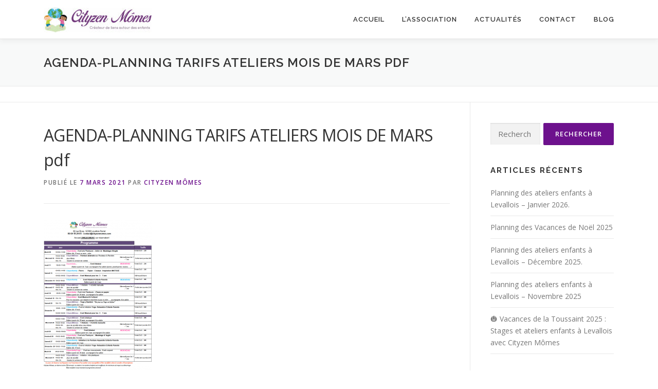

--- FILE ---
content_type: text/html; charset=UTF-8
request_url: https://cityzenmomes.com/2021/03/07/planning-des-ateliers-du-mois-de-mars-2021/agenda-planning-tarifs-ateliers-mois-de-mars-pdf/
body_size: 13773
content:
<!DOCTYPE html>
<html lang="fr-FR">
<head>
<meta charset="UTF-8">
<meta name="viewport" content="width=device-width, initial-scale=1">
<link rel="profile" href="http://gmpg.org/xfn/11">
<meta name='robots' content='index, follow, max-image-preview:large, max-snippet:-1, max-video-preview:-1' />

	<!-- This site is optimized with the Yoast SEO plugin v26.7 - https://yoast.com/wordpress/plugins/seo/ -->
	<title>AGENDA-PLANNING TARIFS ATELIERS MOIS DE MARS pdf - Cityzen Mômes</title>
	<link rel="canonical" href="https://cityzenmomes.com/2021/03/07/planning-des-ateliers-du-mois-de-mars-2021/agenda-planning-tarifs-ateliers-mois-de-mars-pdf/" />
	<meta property="og:locale" content="fr_FR" />
	<meta property="og:type" content="article" />
	<meta property="og:title" content="AGENDA-PLANNING TARIFS ATELIERS MOIS DE MARS pdf - Cityzen Mômes" />
	<meta property="og:url" content="https://cityzenmomes.com/2021/03/07/planning-des-ateliers-du-mois-de-mars-2021/agenda-planning-tarifs-ateliers-mois-de-mars-pdf/" />
	<meta property="og:site_name" content="Cityzen Mômes" />
	<meta property="og:image" content="https://cityzenmomes.com/2021/03/07/planning-des-ateliers-du-mois-de-mars-2021/agenda-planning-tarifs-ateliers-mois-de-mars-pdf" />
	<meta property="og:image:width" content="683" />
	<meta property="og:image:height" content="969" />
	<meta property="og:image:type" content="image/png" />
	<meta name="twitter:card" content="summary_large_image" />
	<script type="application/ld+json" class="yoast-schema-graph">{"@context":"https://schema.org","@graph":[{"@type":"WebPage","@id":"https://cityzenmomes.com/2021/03/07/planning-des-ateliers-du-mois-de-mars-2021/agenda-planning-tarifs-ateliers-mois-de-mars-pdf/","url":"https://cityzenmomes.com/2021/03/07/planning-des-ateliers-du-mois-de-mars-2021/agenda-planning-tarifs-ateliers-mois-de-mars-pdf/","name":"AGENDA-PLANNING TARIFS ATELIERS MOIS DE MARS pdf - Cityzen Mômes","isPartOf":{"@id":"https://cityzenmomes.com/#website"},"primaryImageOfPage":{"@id":"https://cityzenmomes.com/2021/03/07/planning-des-ateliers-du-mois-de-mars-2021/agenda-planning-tarifs-ateliers-mois-de-mars-pdf/#primaryimage"},"image":{"@id":"https://cityzenmomes.com/2021/03/07/planning-des-ateliers-du-mois-de-mars-2021/agenda-planning-tarifs-ateliers-mois-de-mars-pdf/#primaryimage"},"thumbnailUrl":"https://cityzenmomes.com/wp-content/uploads/2021/03/AGENDA-PLANNING-TARIFS-ATELIERS-MOIS-DE-MARS-pdf.png","datePublished":"2021-03-07T00:03:41+00:00","breadcrumb":{"@id":"https://cityzenmomes.com/2021/03/07/planning-des-ateliers-du-mois-de-mars-2021/agenda-planning-tarifs-ateliers-mois-de-mars-pdf/#breadcrumb"},"inLanguage":"fr-FR","potentialAction":[{"@type":"ReadAction","target":["https://cityzenmomes.com/2021/03/07/planning-des-ateliers-du-mois-de-mars-2021/agenda-planning-tarifs-ateliers-mois-de-mars-pdf/"]}]},{"@type":"ImageObject","inLanguage":"fr-FR","@id":"https://cityzenmomes.com/2021/03/07/planning-des-ateliers-du-mois-de-mars-2021/agenda-planning-tarifs-ateliers-mois-de-mars-pdf/#primaryimage","url":"https://cityzenmomes.com/wp-content/uploads/2021/03/AGENDA-PLANNING-TARIFS-ATELIERS-MOIS-DE-MARS-pdf.png","contentUrl":"https://cityzenmomes.com/wp-content/uploads/2021/03/AGENDA-PLANNING-TARIFS-ATELIERS-MOIS-DE-MARS-pdf.png","width":683,"height":969},{"@type":"BreadcrumbList","@id":"https://cityzenmomes.com/2021/03/07/planning-des-ateliers-du-mois-de-mars-2021/agenda-planning-tarifs-ateliers-mois-de-mars-pdf/#breadcrumb","itemListElement":[{"@type":"ListItem","position":1,"name":"Accueil","item":"https://cityzenmomes.com/"},{"@type":"ListItem","position":2,"name":"Planning des ateliers du mois de mars 2021","item":"https://cityzenmomes.com/2021/03/07/planning-des-ateliers-du-mois-de-mars-2021/"},{"@type":"ListItem","position":3,"name":"AGENDA-PLANNING TARIFS ATELIERS MOIS DE MARS pdf"}]},{"@type":"WebSite","@id":"https://cityzenmomes.com/#website","url":"https://cityzenmomes.com/","name":"Cityzen Mômes","description":"Aider les enfants à conserver le potentiel bonheur qui est en eux!","publisher":{"@id":"https://cityzenmomes.com/#organization"},"potentialAction":[{"@type":"SearchAction","target":{"@type":"EntryPoint","urlTemplate":"https://cityzenmomes.com/?s={search_term_string}"},"query-input":{"@type":"PropertyValueSpecification","valueRequired":true,"valueName":"search_term_string"}}],"inLanguage":"fr-FR"},{"@type":"Organization","@id":"https://cityzenmomes.com/#organization","name":"Cityzen Mômes","url":"https://cityzenmomes.com/","logo":{"@type":"ImageObject","inLanguage":"fr-FR","@id":"https://cityzenmomes.com/#/schema/logo/image/","url":"https://cityzenmomes.com/wp-content/uploads/2019/03/juin2017-Logo-Cityzen-Momes-e1551785173458.jpg","contentUrl":"https://cityzenmomes.com/wp-content/uploads/2019/03/juin2017-Logo-Cityzen-Momes-e1551785173458.jpg","width":210,"height":48,"caption":"Cityzen Mômes"},"image":{"@id":"https://cityzenmomes.com/#/schema/logo/image/"}}]}</script>
	<!-- / Yoast SEO plugin. -->


<link rel='dns-prefetch' href='//fonts.googleapis.com' />
<link rel="alternate" type="application/rss+xml" title="Cityzen Mômes &raquo; Flux" href="https://cityzenmomes.com/feed/" />
<link rel="alternate" type="application/rss+xml" title="Cityzen Mômes &raquo; Flux des commentaires" href="https://cityzenmomes.com/comments/feed/" />
<link rel="alternate" type="application/rss+xml" title="Cityzen Mômes &raquo; AGENDA-PLANNING TARIFS ATELIERS MOIS DE MARS pdf Flux des commentaires" href="https://cityzenmomes.com/2021/03/07/planning-des-ateliers-du-mois-de-mars-2021/agenda-planning-tarifs-ateliers-mois-de-mars-pdf/feed/" />
<link rel="alternate" title="oEmbed (JSON)" type="application/json+oembed" href="https://cityzenmomes.com/wp-json/oembed/1.0/embed?url=https%3A%2F%2Fcityzenmomes.com%2F2021%2F03%2F07%2Fplanning-des-ateliers-du-mois-de-mars-2021%2Fagenda-planning-tarifs-ateliers-mois-de-mars-pdf%2F" />
<link rel="alternate" title="oEmbed (XML)" type="text/xml+oembed" href="https://cityzenmomes.com/wp-json/oembed/1.0/embed?url=https%3A%2F%2Fcityzenmomes.com%2F2021%2F03%2F07%2Fplanning-des-ateliers-du-mois-de-mars-2021%2Fagenda-planning-tarifs-ateliers-mois-de-mars-pdf%2F&#038;format=xml" />
<style id='wp-img-auto-sizes-contain-inline-css' type='text/css'>
img:is([sizes=auto i],[sizes^="auto," i]){contain-intrinsic-size:3000px 1500px}
/*# sourceURL=wp-img-auto-sizes-contain-inline-css */
</style>
<style id='wp-emoji-styles-inline-css' type='text/css'>

	img.wp-smiley, img.emoji {
		display: inline !important;
		border: none !important;
		box-shadow: none !important;
		height: 1em !important;
		width: 1em !important;
		margin: 0 0.07em !important;
		vertical-align: -0.1em !important;
		background: none !important;
		padding: 0 !important;
	}
/*# sourceURL=wp-emoji-styles-inline-css */
</style>
<style id='wp-block-library-inline-css' type='text/css'>
:root{--wp-block-synced-color:#7a00df;--wp-block-synced-color--rgb:122,0,223;--wp-bound-block-color:var(--wp-block-synced-color);--wp-editor-canvas-background:#ddd;--wp-admin-theme-color:#007cba;--wp-admin-theme-color--rgb:0,124,186;--wp-admin-theme-color-darker-10:#006ba1;--wp-admin-theme-color-darker-10--rgb:0,107,160.5;--wp-admin-theme-color-darker-20:#005a87;--wp-admin-theme-color-darker-20--rgb:0,90,135;--wp-admin-border-width-focus:2px}@media (min-resolution:192dpi){:root{--wp-admin-border-width-focus:1.5px}}.wp-element-button{cursor:pointer}:root .has-very-light-gray-background-color{background-color:#eee}:root .has-very-dark-gray-background-color{background-color:#313131}:root .has-very-light-gray-color{color:#eee}:root .has-very-dark-gray-color{color:#313131}:root .has-vivid-green-cyan-to-vivid-cyan-blue-gradient-background{background:linear-gradient(135deg,#00d084,#0693e3)}:root .has-purple-crush-gradient-background{background:linear-gradient(135deg,#34e2e4,#4721fb 50%,#ab1dfe)}:root .has-hazy-dawn-gradient-background{background:linear-gradient(135deg,#faaca8,#dad0ec)}:root .has-subdued-olive-gradient-background{background:linear-gradient(135deg,#fafae1,#67a671)}:root .has-atomic-cream-gradient-background{background:linear-gradient(135deg,#fdd79a,#004a59)}:root .has-nightshade-gradient-background{background:linear-gradient(135deg,#330968,#31cdcf)}:root .has-midnight-gradient-background{background:linear-gradient(135deg,#020381,#2874fc)}:root{--wp--preset--font-size--normal:16px;--wp--preset--font-size--huge:42px}.has-regular-font-size{font-size:1em}.has-larger-font-size{font-size:2.625em}.has-normal-font-size{font-size:var(--wp--preset--font-size--normal)}.has-huge-font-size{font-size:var(--wp--preset--font-size--huge)}.has-text-align-center{text-align:center}.has-text-align-left{text-align:left}.has-text-align-right{text-align:right}.has-fit-text{white-space:nowrap!important}#end-resizable-editor-section{display:none}.aligncenter{clear:both}.items-justified-left{justify-content:flex-start}.items-justified-center{justify-content:center}.items-justified-right{justify-content:flex-end}.items-justified-space-between{justify-content:space-between}.screen-reader-text{border:0;clip-path:inset(50%);height:1px;margin:-1px;overflow:hidden;padding:0;position:absolute;width:1px;word-wrap:normal!important}.screen-reader-text:focus{background-color:#ddd;clip-path:none;color:#444;display:block;font-size:1em;height:auto;left:5px;line-height:normal;padding:15px 23px 14px;text-decoration:none;top:5px;width:auto;z-index:100000}html :where(.has-border-color){border-style:solid}html :where([style*=border-top-color]){border-top-style:solid}html :where([style*=border-right-color]){border-right-style:solid}html :where([style*=border-bottom-color]){border-bottom-style:solid}html :where([style*=border-left-color]){border-left-style:solid}html :where([style*=border-width]){border-style:solid}html :where([style*=border-top-width]){border-top-style:solid}html :where([style*=border-right-width]){border-right-style:solid}html :where([style*=border-bottom-width]){border-bottom-style:solid}html :where([style*=border-left-width]){border-left-style:solid}html :where(img[class*=wp-image-]){height:auto;max-width:100%}:where(figure){margin:0 0 1em}html :where(.is-position-sticky){--wp-admin--admin-bar--position-offset:var(--wp-admin--admin-bar--height,0px)}@media screen and (max-width:600px){html :where(.is-position-sticky){--wp-admin--admin-bar--position-offset:0px}}

/*# sourceURL=wp-block-library-inline-css */
</style><style id='global-styles-inline-css' type='text/css'>
:root{--wp--preset--aspect-ratio--square: 1;--wp--preset--aspect-ratio--4-3: 4/3;--wp--preset--aspect-ratio--3-4: 3/4;--wp--preset--aspect-ratio--3-2: 3/2;--wp--preset--aspect-ratio--2-3: 2/3;--wp--preset--aspect-ratio--16-9: 16/9;--wp--preset--aspect-ratio--9-16: 9/16;--wp--preset--color--black: #000000;--wp--preset--color--cyan-bluish-gray: #abb8c3;--wp--preset--color--white: #ffffff;--wp--preset--color--pale-pink: #f78da7;--wp--preset--color--vivid-red: #cf2e2e;--wp--preset--color--luminous-vivid-orange: #ff6900;--wp--preset--color--luminous-vivid-amber: #fcb900;--wp--preset--color--light-green-cyan: #7bdcb5;--wp--preset--color--vivid-green-cyan: #00d084;--wp--preset--color--pale-cyan-blue: #8ed1fc;--wp--preset--color--vivid-cyan-blue: #0693e3;--wp--preset--color--vivid-purple: #9b51e0;--wp--preset--gradient--vivid-cyan-blue-to-vivid-purple: linear-gradient(135deg,rgb(6,147,227) 0%,rgb(155,81,224) 100%);--wp--preset--gradient--light-green-cyan-to-vivid-green-cyan: linear-gradient(135deg,rgb(122,220,180) 0%,rgb(0,208,130) 100%);--wp--preset--gradient--luminous-vivid-amber-to-luminous-vivid-orange: linear-gradient(135deg,rgb(252,185,0) 0%,rgb(255,105,0) 100%);--wp--preset--gradient--luminous-vivid-orange-to-vivid-red: linear-gradient(135deg,rgb(255,105,0) 0%,rgb(207,46,46) 100%);--wp--preset--gradient--very-light-gray-to-cyan-bluish-gray: linear-gradient(135deg,rgb(238,238,238) 0%,rgb(169,184,195) 100%);--wp--preset--gradient--cool-to-warm-spectrum: linear-gradient(135deg,rgb(74,234,220) 0%,rgb(151,120,209) 20%,rgb(207,42,186) 40%,rgb(238,44,130) 60%,rgb(251,105,98) 80%,rgb(254,248,76) 100%);--wp--preset--gradient--blush-light-purple: linear-gradient(135deg,rgb(255,206,236) 0%,rgb(152,150,240) 100%);--wp--preset--gradient--blush-bordeaux: linear-gradient(135deg,rgb(254,205,165) 0%,rgb(254,45,45) 50%,rgb(107,0,62) 100%);--wp--preset--gradient--luminous-dusk: linear-gradient(135deg,rgb(255,203,112) 0%,rgb(199,81,192) 50%,rgb(65,88,208) 100%);--wp--preset--gradient--pale-ocean: linear-gradient(135deg,rgb(255,245,203) 0%,rgb(182,227,212) 50%,rgb(51,167,181) 100%);--wp--preset--gradient--electric-grass: linear-gradient(135deg,rgb(202,248,128) 0%,rgb(113,206,126) 100%);--wp--preset--gradient--midnight: linear-gradient(135deg,rgb(2,3,129) 0%,rgb(40,116,252) 100%);--wp--preset--font-size--small: 13px;--wp--preset--font-size--medium: 20px;--wp--preset--font-size--large: 36px;--wp--preset--font-size--x-large: 42px;--wp--preset--spacing--20: 0.44rem;--wp--preset--spacing--30: 0.67rem;--wp--preset--spacing--40: 1rem;--wp--preset--spacing--50: 1.5rem;--wp--preset--spacing--60: 2.25rem;--wp--preset--spacing--70: 3.38rem;--wp--preset--spacing--80: 5.06rem;--wp--preset--shadow--natural: 6px 6px 9px rgba(0, 0, 0, 0.2);--wp--preset--shadow--deep: 12px 12px 50px rgba(0, 0, 0, 0.4);--wp--preset--shadow--sharp: 6px 6px 0px rgba(0, 0, 0, 0.2);--wp--preset--shadow--outlined: 6px 6px 0px -3px rgb(255, 255, 255), 6px 6px rgb(0, 0, 0);--wp--preset--shadow--crisp: 6px 6px 0px rgb(0, 0, 0);}:where(.is-layout-flex){gap: 0.5em;}:where(.is-layout-grid){gap: 0.5em;}body .is-layout-flex{display: flex;}.is-layout-flex{flex-wrap: wrap;align-items: center;}.is-layout-flex > :is(*, div){margin: 0;}body .is-layout-grid{display: grid;}.is-layout-grid > :is(*, div){margin: 0;}:where(.wp-block-columns.is-layout-flex){gap: 2em;}:where(.wp-block-columns.is-layout-grid){gap: 2em;}:where(.wp-block-post-template.is-layout-flex){gap: 1.25em;}:where(.wp-block-post-template.is-layout-grid){gap: 1.25em;}.has-black-color{color: var(--wp--preset--color--black) !important;}.has-cyan-bluish-gray-color{color: var(--wp--preset--color--cyan-bluish-gray) !important;}.has-white-color{color: var(--wp--preset--color--white) !important;}.has-pale-pink-color{color: var(--wp--preset--color--pale-pink) !important;}.has-vivid-red-color{color: var(--wp--preset--color--vivid-red) !important;}.has-luminous-vivid-orange-color{color: var(--wp--preset--color--luminous-vivid-orange) !important;}.has-luminous-vivid-amber-color{color: var(--wp--preset--color--luminous-vivid-amber) !important;}.has-light-green-cyan-color{color: var(--wp--preset--color--light-green-cyan) !important;}.has-vivid-green-cyan-color{color: var(--wp--preset--color--vivid-green-cyan) !important;}.has-pale-cyan-blue-color{color: var(--wp--preset--color--pale-cyan-blue) !important;}.has-vivid-cyan-blue-color{color: var(--wp--preset--color--vivid-cyan-blue) !important;}.has-vivid-purple-color{color: var(--wp--preset--color--vivid-purple) !important;}.has-black-background-color{background-color: var(--wp--preset--color--black) !important;}.has-cyan-bluish-gray-background-color{background-color: var(--wp--preset--color--cyan-bluish-gray) !important;}.has-white-background-color{background-color: var(--wp--preset--color--white) !important;}.has-pale-pink-background-color{background-color: var(--wp--preset--color--pale-pink) !important;}.has-vivid-red-background-color{background-color: var(--wp--preset--color--vivid-red) !important;}.has-luminous-vivid-orange-background-color{background-color: var(--wp--preset--color--luminous-vivid-orange) !important;}.has-luminous-vivid-amber-background-color{background-color: var(--wp--preset--color--luminous-vivid-amber) !important;}.has-light-green-cyan-background-color{background-color: var(--wp--preset--color--light-green-cyan) !important;}.has-vivid-green-cyan-background-color{background-color: var(--wp--preset--color--vivid-green-cyan) !important;}.has-pale-cyan-blue-background-color{background-color: var(--wp--preset--color--pale-cyan-blue) !important;}.has-vivid-cyan-blue-background-color{background-color: var(--wp--preset--color--vivid-cyan-blue) !important;}.has-vivid-purple-background-color{background-color: var(--wp--preset--color--vivid-purple) !important;}.has-black-border-color{border-color: var(--wp--preset--color--black) !important;}.has-cyan-bluish-gray-border-color{border-color: var(--wp--preset--color--cyan-bluish-gray) !important;}.has-white-border-color{border-color: var(--wp--preset--color--white) !important;}.has-pale-pink-border-color{border-color: var(--wp--preset--color--pale-pink) !important;}.has-vivid-red-border-color{border-color: var(--wp--preset--color--vivid-red) !important;}.has-luminous-vivid-orange-border-color{border-color: var(--wp--preset--color--luminous-vivid-orange) !important;}.has-luminous-vivid-amber-border-color{border-color: var(--wp--preset--color--luminous-vivid-amber) !important;}.has-light-green-cyan-border-color{border-color: var(--wp--preset--color--light-green-cyan) !important;}.has-vivid-green-cyan-border-color{border-color: var(--wp--preset--color--vivid-green-cyan) !important;}.has-pale-cyan-blue-border-color{border-color: var(--wp--preset--color--pale-cyan-blue) !important;}.has-vivid-cyan-blue-border-color{border-color: var(--wp--preset--color--vivid-cyan-blue) !important;}.has-vivid-purple-border-color{border-color: var(--wp--preset--color--vivid-purple) !important;}.has-vivid-cyan-blue-to-vivid-purple-gradient-background{background: var(--wp--preset--gradient--vivid-cyan-blue-to-vivid-purple) !important;}.has-light-green-cyan-to-vivid-green-cyan-gradient-background{background: var(--wp--preset--gradient--light-green-cyan-to-vivid-green-cyan) !important;}.has-luminous-vivid-amber-to-luminous-vivid-orange-gradient-background{background: var(--wp--preset--gradient--luminous-vivid-amber-to-luminous-vivid-orange) !important;}.has-luminous-vivid-orange-to-vivid-red-gradient-background{background: var(--wp--preset--gradient--luminous-vivid-orange-to-vivid-red) !important;}.has-very-light-gray-to-cyan-bluish-gray-gradient-background{background: var(--wp--preset--gradient--very-light-gray-to-cyan-bluish-gray) !important;}.has-cool-to-warm-spectrum-gradient-background{background: var(--wp--preset--gradient--cool-to-warm-spectrum) !important;}.has-blush-light-purple-gradient-background{background: var(--wp--preset--gradient--blush-light-purple) !important;}.has-blush-bordeaux-gradient-background{background: var(--wp--preset--gradient--blush-bordeaux) !important;}.has-luminous-dusk-gradient-background{background: var(--wp--preset--gradient--luminous-dusk) !important;}.has-pale-ocean-gradient-background{background: var(--wp--preset--gradient--pale-ocean) !important;}.has-electric-grass-gradient-background{background: var(--wp--preset--gradient--electric-grass) !important;}.has-midnight-gradient-background{background: var(--wp--preset--gradient--midnight) !important;}.has-small-font-size{font-size: var(--wp--preset--font-size--small) !important;}.has-medium-font-size{font-size: var(--wp--preset--font-size--medium) !important;}.has-large-font-size{font-size: var(--wp--preset--font-size--large) !important;}.has-x-large-font-size{font-size: var(--wp--preset--font-size--x-large) !important;}
/*# sourceURL=global-styles-inline-css */
</style>

<style id='classic-theme-styles-inline-css' type='text/css'>
/*! This file is auto-generated */
.wp-block-button__link{color:#fff;background-color:#32373c;border-radius:9999px;box-shadow:none;text-decoration:none;padding:calc(.667em + 2px) calc(1.333em + 2px);font-size:1.125em}.wp-block-file__button{background:#32373c;color:#fff;text-decoration:none}
/*# sourceURL=/wp-includes/css/classic-themes.min.css */
</style>
<link rel='stylesheet' id='contact-form-7-css' href='https://cityzenmomes.com/wp-content/plugins/contact-form-7/includes/css/styles.css?ver=6.1.4' type='text/css' media='all' />
<link rel='stylesheet' id='onepress-fonts-css' href='https://fonts.googleapis.com/css?family=Raleway%3A400%2C500%2C600%2C700%2C300%2C100%2C800%2C900%7COpen+Sans%3A400%2C300%2C300italic%2C400italic%2C600%2C600italic%2C700%2C700italic&#038;subset=latin%2Clatin-ext&#038;display=swap&#038;ver=2.3.12' type='text/css' media='all' />
<link rel='stylesheet' id='onepress-animate-css' href='https://cityzenmomes.com/wp-content/themes/onepress/assets/css/animate.min.css?ver=2.3.12' type='text/css' media='all' />
<link rel='stylesheet' id='onepress-fa-css' href='https://cityzenmomes.com/wp-content/themes/onepress/assets/fontawesome-v6/css/all.min.css?ver=6.5.1' type='text/css' media='all' />
<link rel='stylesheet' id='onepress-fa-shims-css' href='https://cityzenmomes.com/wp-content/themes/onepress/assets/fontawesome-v6/css/v4-shims.min.css?ver=6.5.1' type='text/css' media='all' />
<link rel='stylesheet' id='onepress-bootstrap-css' href='https://cityzenmomes.com/wp-content/themes/onepress/assets/css/bootstrap.min.css?ver=2.3.12' type='text/css' media='all' />
<link rel='stylesheet' id='onepress-style-css' href='https://cityzenmomes.com/wp-content/themes/onepress/style.css?ver=6.9' type='text/css' media='all' />
<style id='onepress-style-inline-css' type='text/css'>
#main .video-section section.hero-slideshow-wrapper{background:transparent}.hero-slideshow-wrapper:after{position:absolute;top:0px;left:0px;width:100%;height:100%;background-color:rgba(0,0,0,0.3);display:block;content:""}#parallax-hero .jarallax-container .parallax-bg:before{background-color:rgba(0,0,0,0.3)}.body-desktop .parallax-hero .hero-slideshow-wrapper:after{display:none!important}#parallax-hero>.parallax-bg::before{background-color:rgba(0,0,0,0.3);opacity:1}.body-desktop .parallax-hero .hero-slideshow-wrapper:after{display:none!important}a,.screen-reader-text:hover,.screen-reader-text:active,.screen-reader-text:focus,.header-social a,.onepress-menu a:hover,.onepress-menu ul li a:hover,.onepress-menu li.onepress-current-item>a,.onepress-menu ul li.current-menu-item>a,.onepress-menu>li a.menu-actived,.onepress-menu.onepress-menu-mobile li.onepress-current-item>a,.site-footer a,.site-footer .footer-social a:hover,.site-footer .btt a:hover,.highlight,#comments .comment .comment-wrapper .comment-meta .comment-time:hover,#comments .comment .comment-wrapper .comment-meta .comment-reply-link:hover,#comments .comment .comment-wrapper .comment-meta .comment-edit-link:hover,.btn-theme-primary-outline,.sidebar .widget a:hover,.section-services .service-item .service-image i,.counter_item .counter__number,.team-member .member-thumb .member-profile a:hover,.icon-background-default{color:#6d118d}input[type="reset"],input[type="submit"],input[type="submit"],input[type="reset"]:hover,input[type="submit"]:hover,input[type="submit"]:hover .nav-links a:hover,.btn-theme-primary,.btn-theme-primary-outline:hover,.section-testimonials .card-theme-primary,.woocommerce #respond input#submit,.woocommerce a.button,.woocommerce button.button,.woocommerce input.button,.woocommerce button.button.alt,.pirate-forms-submit-button,.pirate-forms-submit-button:hover,input[type="reset"],input[type="submit"],input[type="submit"],.pirate-forms-submit-button,.contact-form div.wpforms-container-full .wpforms-form .wpforms-submit,.contact-form div.wpforms-container-full .wpforms-form .wpforms-submit:hover,.nav-links a:hover,.nav-links a.current,.nav-links .page-numbers:hover,.nav-links .page-numbers.current{background:#6d118d}.btn-theme-primary-outline,.btn-theme-primary-outline:hover,.pricing__item:hover,.section-testimonials .card-theme-primary,.entry-content blockquote{border-color:#6d118d}#footer-widgets{}.gallery-carousel .g-item{padding:0px 1px}.gallery-carousel-wrap{margin-left:-1px;margin-right:-1px}.gallery-grid .g-item,.gallery-masonry .g-item .inner{padding:1px}.gallery-grid-wrap,.gallery-masonry-wrap{margin-left:-1px;margin-right:-1px}.gallery-justified-wrap{margin-left:-2px;margin-right:-2px}
/*# sourceURL=onepress-style-inline-css */
</style>
<link rel='stylesheet' id='onepress-gallery-lightgallery-css' href='https://cityzenmomes.com/wp-content/themes/onepress/assets/css/lightgallery.css?ver=6.9' type='text/css' media='all' />
<script type="text/javascript" src="https://cityzenmomes.com/wp-includes/js/jquery/jquery.min.js?ver=3.7.1" id="jquery-core-js"></script>
<script type="text/javascript" src="https://cityzenmomes.com/wp-includes/js/jquery/jquery-migrate.min.js?ver=3.4.1" id="jquery-migrate-js"></script>
<link rel="https://api.w.org/" href="https://cityzenmomes.com/wp-json/" /><link rel="alternate" title="JSON" type="application/json" href="https://cityzenmomes.com/wp-json/wp/v2/media/2525" /><link rel="EditURI" type="application/rsd+xml" title="RSD" href="https://cityzenmomes.com/xmlrpc.php?rsd" />
<meta name="generator" content="WordPress 6.9" />
<link rel='shortlink' href='https://cityzenmomes.com/?p=2525' />
<style type="text/css">.recentcomments a{display:inline !important;padding:0 !important;margin:0 !important;}</style></head>

<body class="attachment wp-singular attachment-template-default single single-attachment postid-2525 attachmentid-2525 attachment-png wp-custom-logo wp-theme-onepress group-blog">
<div id="page" class="hfeed site">
	<a class="skip-link screen-reader-text" href="#content">Aller au contenu</a>
	<div id="header-section" class="h-on-top no-transparent">		<header id="masthead" class="site-header header-contained is-sticky no-scroll no-t h-on-top" role="banner">
			<div class="container">
				<div class="site-branding">
				<div class="site-brand-inner has-logo-img no-desc"><div class="site-logo-div"><a href="https://cityzenmomes.com/" class="custom-logo-link  no-t-logo" rel="home"><img width="210" height="48" src="https://cityzenmomes.com/wp-content/uploads/2019/03/juin2017-Logo-Cityzen-Momes-e1551785173458.jpg" class="custom-logo" alt="Cityzen Mômes" /></a></div></div>				</div>
				<div class="header-right-wrapper">
					<a href="#0" id="nav-toggle">Menu<span></span></a>
					<nav id="site-navigation" class="main-navigation" role="navigation">
						<ul class="onepress-menu">
							<li id="menu-item-1262" class="menu-item menu-item-type-custom menu-item-object-custom menu-item-home menu-item-1262"><a href="https://cityzenmomes.com">Accueil</a></li>
<li id="menu-item-1263" class="menu-item menu-item-type-custom menu-item-object-custom menu-item-home menu-item-has-children menu-item-1263"><a href="https://cityzenmomes.com/#">L&rsquo;association</a>
<ul class="sub-menu">
	<li id="menu-item-1310" class="menu-item menu-item-type-custom menu-item-object-custom menu-item-home menu-item-1310"><a href="https://cityzenmomes.com/#presentation">Présentation</a></li>
	<li id="menu-item-1309" class="menu-item menu-item-type-custom menu-item-object-custom menu-item-home menu-item-1309"><a href="https://cityzenmomes.com/#activites">Activités</a></li>
</ul>
</li>
<li id="menu-item-1264" class="menu-item menu-item-type-custom menu-item-object-custom menu-item-home menu-item-1264"><a href="https://cityzenmomes.com/#actualites">Actualités</a></li>
<li id="menu-item-1266" class="menu-item menu-item-type-custom menu-item-object-custom menu-item-home menu-item-1266"><a href="https://cityzenmomes.com/#contact">Contact</a></li>
<li id="menu-item-1411" class="menu-item menu-item-type-taxonomy menu-item-object-category menu-item-1411"><a href="https://cityzenmomes.com/category/animation/">Blog</a></li>
						</ul>
					</nav>
					
				</div>
			</div>
		</header>
		</div>					<div class="page-header">
				<div class="container">
					<h1 class="entry-title">AGENDA-PLANNING TARIFS ATELIERS MOIS DE MARS pdf</h1>				</div>
			</div>
				
	<div id="content" class="site-content">

		        <div class="breadcrumbs">
			<div class="container">
                        </div>
        </div>
        
		<div id="content-inside" class="container right-sidebar">
			<div id="primary" class="content-area">
				<main id="main" class="site-main" role="main">

				
					<article id="post-2525" class="post-2525 attachment type-attachment status-inherit hentry">
	<header class="entry-header">
		<h1 class="entry-title">AGENDA-PLANNING TARIFS ATELIERS MOIS DE MARS pdf</h1>        		<div class="entry-meta">
			<span class="posted-on">Publié le <a href="https://cityzenmomes.com/2021/03/07/planning-des-ateliers-du-mois-de-mars-2021/agenda-planning-tarifs-ateliers-mois-de-mars-pdf/" rel="bookmark"><time class="entry-date published updated" datetime="2021-03-07T01:03:41+01:00">7 mars 2021</time></a></span><span class="byline"> par <span class="author vcard"><a  rel="author" class="url fn n" href="https://cityzenmomes.com/author/cityzen_momes/">Cityzen Mômes</a></span></span>		</div>
        	</header>

    
	<div class="entry-content">
		<p class="attachment"><a href='https://cityzenmomes.com/wp-content/uploads/2021/03/AGENDA-PLANNING-TARIFS-ATELIERS-MOIS-DE-MARS-pdf.png'><img fetchpriority="high" decoding="async" width="211" height="300" src="https://cityzenmomes.com/wp-content/uploads/2021/03/AGENDA-PLANNING-TARIFS-ATELIERS-MOIS-DE-MARS-pdf-211x300.png" class="attachment-medium size-medium" alt="" srcset="https://cityzenmomes.com/wp-content/uploads/2021/03/AGENDA-PLANNING-TARIFS-ATELIERS-MOIS-DE-MARS-pdf-211x300.png 211w, https://cityzenmomes.com/wp-content/uploads/2021/03/AGENDA-PLANNING-TARIFS-ATELIERS-MOIS-DE-MARS-pdf.png 683w" sizes="(max-width: 211px) 100vw, 211px" /></a></p>
			</div>
    
    
    </article>


					
<div id="comments" class="comments-area">

	
	
	
		<div id="respond" class="comment-respond">
		<h3 id="reply-title" class="comment-reply-title">Laisser un commentaire <small><a rel="nofollow" id="cancel-comment-reply-link" href="/2021/03/07/planning-des-ateliers-du-mois-de-mars-2021/agenda-planning-tarifs-ateliers-mois-de-mars-pdf/#respond" style="display:none;">Annuler la réponse</a></small></h3><form action="https://cityzenmomes.com/wp-comments-post.php" method="post" id="commentform" class="comment-form"><p class="comment-notes"><span id="email-notes">Votre adresse e-mail ne sera pas publiée.</span> <span class="required-field-message">Les champs obligatoires sont indiqués avec <span class="required">*</span></span></p><p class="comment-form-comment"><label for="comment">Commentaire <span class="required">*</span></label> <textarea id="comment" name="comment" cols="45" rows="8" maxlength="65525" required></textarea></p><p class="comment-form-author"><label for="author">Nom <span class="required">*</span></label> <input id="author" name="author" type="text" value="" size="30" maxlength="245" autocomplete="name" required /></p>
<p class="comment-form-email"><label for="email">E-mail <span class="required">*</span></label> <input id="email" name="email" type="email" value="" size="30" maxlength="100" aria-describedby="email-notes" autocomplete="email" required /></p>
<p class="comment-form-url"><label for="url">Site web</label> <input id="url" name="url" type="url" value="" size="30" maxlength="200" autocomplete="url" /></p>
<p class="comment-form-cookies-consent"><input id="wp-comment-cookies-consent" name="wp-comment-cookies-consent" type="checkbox" value="yes" /> <label for="wp-comment-cookies-consent">Enregistrer mon nom, mon e-mail et mon site dans le navigateur pour mon prochain commentaire.</label></p>
<p class="form-submit"><input name="submit" type="submit" id="submit" class="submit" value="Laisser un commentaire" /> <input type='hidden' name='comment_post_ID' value='2525' id='comment_post_ID' />
<input type='hidden' name='comment_parent' id='comment_parent' value='0' />
</p><p style="display: none;"><input type="hidden" id="akismet_comment_nonce" name="akismet_comment_nonce" value="4f060a8bf4" /></p><p style="display: none !important;" class="akismet-fields-container" data-prefix="ak_"><label>&#916;<textarea name="ak_hp_textarea" cols="45" rows="8" maxlength="100"></textarea></label><input type="hidden" id="ak_js_1" name="ak_js" value="149"/><script>document.getElementById( "ak_js_1" ).setAttribute( "value", ( new Date() ).getTime() );</script></p></form>	</div><!-- #respond -->
	<p class="akismet_comment_form_privacy_notice">Ce site utilise Akismet pour réduire les indésirables. <a href="https://akismet.com/privacy/" target="_blank" rel="nofollow noopener">En savoir plus sur la façon dont les données de vos commentaires sont traitées</a>.</p>
</div>

				
				</main>
			</div>

                            
<div id="secondary" class="widget-area sidebar" role="complementary">
	<aside id="search-2" class="widget widget_search"><form role="search" method="get" class="search-form" action="https://cityzenmomes.com/">
				<label>
					<span class="screen-reader-text">Rechercher :</span>
					<input type="search" class="search-field" placeholder="Rechercher…" value="" name="s" />
				</label>
				<input type="submit" class="search-submit" value="Rechercher" />
			</form></aside>
		<aside id="recent-posts-2" class="widget widget_recent_entries">
		<h2 class="widget-title">Articles récents</h2>
		<ul>
											<li>
					<a href="https://cityzenmomes.com/2026/01/02/planning-des-ateliers-enfants-a-levallois-janvier-2026/">Planning des ateliers enfants à Levallois – Janvier 2026.</a>
									</li>
											<li>
					<a href="https://cityzenmomes.com/2025/12/14/planning-des-ateliers-enfants-levallois-vacances-de-noel-2025/">Planning des Vacances de Noël 2025</a>
									</li>
											<li>
					<a href="https://cityzenmomes.com/2025/12/01/planning-des-ateliers-enfants-a-levallois-decembre-2025/">Planning des ateliers enfants à Levallois – Décembre 2025.</a>
									</li>
											<li>
					<a href="https://cityzenmomes.com/2025/11/12/planning-des-ateliers-enfants-a-levallois-novembre-2025/">Planning des ateliers enfants à Levallois &#8211; Novembre 2025</a>
									</li>
											<li>
					<a href="https://cityzenmomes.com/2025/10/06/vacances-de-la-toussaint-2025-stages-et-ateliers-enfants-a-levallois/">&#x1f383; Vacances de la Toussaint 2025 : Stages et ateliers enfants à Levallois avec Cityzen Mômes</a>
									</li>
					</ul>

		</aside><aside id="recent-comments-2" class="widget widget_recent_comments"><h2 class="widget-title">Commentaires récents</h2><ul id="recentcomments"><li class="recentcomments"><span class="comment-author-link"><a href="https://cityzenmomes.com" class="url" rel="ugc">Cityzen Mômes</a></span> dans <a href="https://cityzenmomes.com/2025/08/22/%f0%9f%93%85-planning-ateliers-cityzen-momes-septembre-2025-a-juillet-2026/#comment-5119">&#x1f4c5; Planning ateliers Cityzen Mômes – Septembre 2025 à Juillet 2026</a></li><li class="recentcomments"><span class="comment-author-link">EL HOUARI EL IDRISSI</span> dans <a href="https://cityzenmomes.com/2025/08/22/%f0%9f%93%85-planning-ateliers-cityzen-momes-septembre-2025-a-juillet-2026/#comment-5113">&#x1f4c5; Planning ateliers Cityzen Mômes – Septembre 2025 à Juillet 2026</a></li><li class="recentcomments"><span class="comment-author-link"><a href="https://cityzenmomes.com" class="url" rel="ugc">Cityzen Mômes</a></span> dans <a href="https://cityzenmomes.com/2025/04/04/planning-ateliers-hebdomadaires-pour-enfants/#comment-1400">Planning Ateliers Hebdomadaires pour Enfants</a></li><li class="recentcomments"><span class="comment-author-link"><a href="https://kiplay.fr/" class="url" rel="ugc external nofollow">Andy</a></span> dans <a href="https://cityzenmomes.com/2025/04/04/planning-ateliers-hebdomadaires-pour-enfants/#comment-1383">Planning Ateliers Hebdomadaires pour Enfants</a></li><li class="recentcomments"><span class="comment-author-link"><a href="https://cityzenmomes.com" class="url" rel="ugc">Cityzen Mômes</a></span> dans <a href="https://cityzenmomes.com/2024/03/04/le-planning-des-ateliers-du-mois-de-mars-2024/#comment-1156">Le planning des ateliers du mois de mars 2024</a></li></ul></aside><aside id="pages-2" class="widget widget_pages"><h2 class="widget-title">Calendrier des activités</h2>
			<ul>
				<li class="page_item page-item-4"><a href="https://cityzenmomes.com/">Activités Enfants à Levallois</a></li>
<li class="page_item page-item-23"><a href="https://cityzenmomes.com/ateliers-hebdomadaires/">Ateliers Enfants en dehors de l&rsquo;école</a></li>
<li class="page_item page-item-5"><a href="https://cityzenmomes.com/news/">News</a></li>
<li class="page_item page-item-26"><a href="https://cityzenmomes.com/ateliers-parents-enfants/">Pole Cityzen family #Parentsenfants</a></li>
<li class="page_item page-item-22"><a href="https://cityzenmomes.com/our-vision/">Pole Cityzen Mômes  #ENFANTS</a></li>
<li class="page_item page-item-25"><a href="https://cityzenmomes.com/ateliers-intergenerationnels/">Pôle Intergénérationnel</a></li>
<li class="page_item page-item-2175"><a href="https://cityzenmomes.com/nos-meilleurs-voeux-2020/">Tous nos meilleurs vœux 2020</a></li>
			</ul>

			</aside><aside id="calendar-2" class="widget widget_calendar"><div id="calendar_wrap" class="calendar_wrap"><table id="wp-calendar" class="wp-calendar-table">
	<caption>janvier 2026</caption>
	<thead>
	<tr>
		<th scope="col" aria-label="lundi">L</th>
		<th scope="col" aria-label="mardi">M</th>
		<th scope="col" aria-label="mercredi">M</th>
		<th scope="col" aria-label="jeudi">J</th>
		<th scope="col" aria-label="vendredi">V</th>
		<th scope="col" aria-label="samedi">S</th>
		<th scope="col" aria-label="dimanche">D</th>
	</tr>
	</thead>
	<tbody>
	<tr>
		<td colspan="3" class="pad">&nbsp;</td><td>1</td><td><a href="https://cityzenmomes.com/2026/01/02/" aria-label="Publications publiées sur 2 January 2026">2</a></td><td>3</td><td>4</td>
	</tr>
	<tr>
		<td>5</td><td>6</td><td>7</td><td>8</td><td>9</td><td>10</td><td>11</td>
	</tr>
	<tr>
		<td>12</td><td>13</td><td>14</td><td>15</td><td>16</td><td>17</td><td>18</td>
	</tr>
	<tr>
		<td>19</td><td id="today">20</td><td>21</td><td>22</td><td>23</td><td>24</td><td>25</td>
	</tr>
	<tr>
		<td>26</td><td>27</td><td>28</td><td>29</td><td>30</td><td>31</td>
		<td class="pad" colspan="1">&nbsp;</td>
	</tr>
	</tbody>
	</table><nav aria-label="Mois précédents et suivants" class="wp-calendar-nav">
		<span class="wp-calendar-nav-prev"><a href="https://cityzenmomes.com/2025/12/">&laquo; Déc</a></span>
		<span class="pad">&nbsp;</span>
		<span class="wp-calendar-nav-next">&nbsp;</span>
	</nav></div></aside><aside id="custom_html-2" class="widget_text widget widget_custom_html"><div class="textwidget custom-html-widget"><iframe src="https://calendar.google.com/calendar/embed?height=600&amp;wkst=2&amp;bgcolor=%23B39DDB&amp;ctz=Europe%2FParis&amp;src=NTlodTh1cXZkcHJmNHZkbTV2MnZpMW1zbm9AZ3JvdXAuY2FsZW5kYXIuZ29vZ2xlLmNvbQ&amp;src=ZnIuZnJlbmNoI2hvbGlkYXlAZ3JvdXAudi5jYWxlbmRhci5nb29nbGUuY29t&amp;color=%23E67C73&amp;color=%23009688&amp;showCalendars=0&amp;title=Programmation%20ateliers%20Cityzen%20M%C3%B4mes" style="border-width:0" width="" height="600" frameborder="0" scrolling="no"></iframe></div></aside></div>
            
		</div>
	</div>

	<footer id="colophon" class="site-footer" role="contentinfo">
						<div class="footer-connect">
			<div class="container">
				<div class="row">
												<div class="col-md-4 offset-md-2 col-sm-6 offset-md-0">
										<div class="footer-subscribe">
			<h5 class="follow-heading">Abonnement à notre newsletter</h5>			<form novalidate="" target="_blank" class="" name="mc-embedded-subscribe-form" id="mc-embedded-subscribe-form" method="post"
				  action="//famethemes.us8.list-manage.com/subscribe/post?u=521c400d049a59a4b9c0550c2&#038;id=83187e0006">
				<input type="text" placeholder="Entrez votre adresse e-mail" id="mce-EMAIL" class="subs_input" name="EMAIL" value="">
				<input type="submit" class="subs-button" value="Abonnement" name="subscribe">
			</form>
		</div>
									</div>
													<div class="col-md-4 col-sm-6">
										<div class="footer-social">
			<h5 class="follow-heading">Suivez nous :</h5><div class="footer-social-icons"><a target="_blank" href="https://www.facebook.com/Cityzenmomes/" title="Facebook"><i class="fa fa fa-facebook-square"></i></a><a target="_blank" href="https://www.instagram.com/cityzen_momes/" title="Instagram"><i class="fa fa fa-instagram"></i></a><a target="_blank" href="https://twitter.com/cityzenmom" title="Twitter"><i class="fa fa fa-twitter-square"></i></a><a target="_blank" href="https://www.youtube.com/channel/UCpL6MEdDLmUgK42-Fo4p0MA" title="Youtube"><i class="fa fa fa-youtube-square"></i></a></div>		</div>
									</div>
										</div>
			</div>
		</div>
	
		<div class="site-info">
			<div class="container">
									<div class="btt">
						<a class="back-to-top" href="#page" title="Retour en haut"><i class="fa fa-angle-double-up wow flash" data-wow-duration="2s"></i></a>
					</div>
										Copyright &copy; 2026 Cityzen Mômes		<span class="sep"> &ndash; </span>
		<a href="https://www.famethemes.com/themes/onepress">OnePress</a> thème par FameThemes. Traduit par Wp Trads.					</div>
		</div>

	</footer>
	</div>


<script type="speculationrules">
{"prefetch":[{"source":"document","where":{"and":[{"href_matches":"/*"},{"not":{"href_matches":["/wp-*.php","/wp-admin/*","/wp-content/uploads/*","/wp-content/*","/wp-content/plugins/*","/wp-content/themes/onepress/*","/*\\?(.+)"]}},{"not":{"selector_matches":"a[rel~=\"nofollow\"]"}},{"not":{"selector_matches":".no-prefetch, .no-prefetch a"}}]},"eagerness":"conservative"}]}
</script>
<script type="text/javascript" src="https://cityzenmomes.com/wp-includes/js/dist/hooks.min.js?ver=dd5603f07f9220ed27f1" id="wp-hooks-js"></script>
<script type="text/javascript" src="https://cityzenmomes.com/wp-includes/js/dist/i18n.min.js?ver=c26c3dc7bed366793375" id="wp-i18n-js"></script>
<script type="text/javascript" id="wp-i18n-js-after">
/* <![CDATA[ */
wp.i18n.setLocaleData( { 'text direction\u0004ltr': [ 'ltr' ] } );
//# sourceURL=wp-i18n-js-after
/* ]]> */
</script>
<script type="text/javascript" src="https://cityzenmomes.com/wp-content/plugins/contact-form-7/includes/swv/js/index.js?ver=6.1.4" id="swv-js"></script>
<script type="text/javascript" id="contact-form-7-js-translations">
/* <![CDATA[ */
( function( domain, translations ) {
	var localeData = translations.locale_data[ domain ] || translations.locale_data.messages;
	localeData[""].domain = domain;
	wp.i18n.setLocaleData( localeData, domain );
} )( "contact-form-7", {"translation-revision-date":"2025-02-06 12:02:14+0000","generator":"GlotPress\/4.0.1","domain":"messages","locale_data":{"messages":{"":{"domain":"messages","plural-forms":"nplurals=2; plural=n > 1;","lang":"fr"},"This contact form is placed in the wrong place.":["Ce formulaire de contact est plac\u00e9 dans un mauvais endroit."],"Error:":["Erreur\u00a0:"]}},"comment":{"reference":"includes\/js\/index.js"}} );
//# sourceURL=contact-form-7-js-translations
/* ]]> */
</script>
<script type="text/javascript" id="contact-form-7-js-before">
/* <![CDATA[ */
var wpcf7 = {
    "api": {
        "root": "https:\/\/cityzenmomes.com\/wp-json\/",
        "namespace": "contact-form-7\/v1"
    }
};
//# sourceURL=contact-form-7-js-before
/* ]]> */
</script>
<script type="text/javascript" src="https://cityzenmomes.com/wp-content/plugins/contact-form-7/includes/js/index.js?ver=6.1.4" id="contact-form-7-js"></script>
<script type="text/javascript" id="onepress-theme-js-extra">
/* <![CDATA[ */
var onepress_js_settings = {"onepress_disable_animation":"","onepress_disable_sticky_header":"","onepress_vertical_align_menu":"","hero_animation":"flipInX","hero_speed":"5000","hero_fade":"750","submenu_width":"0","hero_duration":"5000","hero_disable_preload":"","disabled_google_font":"","is_home":"","gallery_enable":"","is_rtl":"","parallax_speed":"0.5"};
//# sourceURL=onepress-theme-js-extra
/* ]]> */
</script>
<script type="text/javascript" src="https://cityzenmomes.com/wp-content/themes/onepress/assets/js/theme-all.min.js?ver=2.3.12" id="onepress-theme-js"></script>
<script type="text/javascript" src="https://cityzenmomes.com/wp-includes/js/comment-reply.min.js?ver=6.9" id="comment-reply-js" async="async" data-wp-strategy="async" fetchpriority="low"></script>
<script defer type="text/javascript" src="https://cityzenmomes.com/wp-content/plugins/akismet/_inc/akismet-frontend.js?ver=1763007066" id="akismet-frontend-js"></script>
<script id="wp-emoji-settings" type="application/json">
{"baseUrl":"https://s.w.org/images/core/emoji/17.0.2/72x72/","ext":".png","svgUrl":"https://s.w.org/images/core/emoji/17.0.2/svg/","svgExt":".svg","source":{"concatemoji":"https://cityzenmomes.com/wp-includes/js/wp-emoji-release.min.js?ver=6.9"}}
</script>
<script type="module">
/* <![CDATA[ */
/*! This file is auto-generated */
const a=JSON.parse(document.getElementById("wp-emoji-settings").textContent),o=(window._wpemojiSettings=a,"wpEmojiSettingsSupports"),s=["flag","emoji"];function i(e){try{var t={supportTests:e,timestamp:(new Date).valueOf()};sessionStorage.setItem(o,JSON.stringify(t))}catch(e){}}function c(e,t,n){e.clearRect(0,0,e.canvas.width,e.canvas.height),e.fillText(t,0,0);t=new Uint32Array(e.getImageData(0,0,e.canvas.width,e.canvas.height).data);e.clearRect(0,0,e.canvas.width,e.canvas.height),e.fillText(n,0,0);const a=new Uint32Array(e.getImageData(0,0,e.canvas.width,e.canvas.height).data);return t.every((e,t)=>e===a[t])}function p(e,t){e.clearRect(0,0,e.canvas.width,e.canvas.height),e.fillText(t,0,0);var n=e.getImageData(16,16,1,1);for(let e=0;e<n.data.length;e++)if(0!==n.data[e])return!1;return!0}function u(e,t,n,a){switch(t){case"flag":return n(e,"\ud83c\udff3\ufe0f\u200d\u26a7\ufe0f","\ud83c\udff3\ufe0f\u200b\u26a7\ufe0f")?!1:!n(e,"\ud83c\udde8\ud83c\uddf6","\ud83c\udde8\u200b\ud83c\uddf6")&&!n(e,"\ud83c\udff4\udb40\udc67\udb40\udc62\udb40\udc65\udb40\udc6e\udb40\udc67\udb40\udc7f","\ud83c\udff4\u200b\udb40\udc67\u200b\udb40\udc62\u200b\udb40\udc65\u200b\udb40\udc6e\u200b\udb40\udc67\u200b\udb40\udc7f");case"emoji":return!a(e,"\ud83e\u1fac8")}return!1}function f(e,t,n,a){let r;const o=(r="undefined"!=typeof WorkerGlobalScope&&self instanceof WorkerGlobalScope?new OffscreenCanvas(300,150):document.createElement("canvas")).getContext("2d",{willReadFrequently:!0}),s=(o.textBaseline="top",o.font="600 32px Arial",{});return e.forEach(e=>{s[e]=t(o,e,n,a)}),s}function r(e){var t=document.createElement("script");t.src=e,t.defer=!0,document.head.appendChild(t)}a.supports={everything:!0,everythingExceptFlag:!0},new Promise(t=>{let n=function(){try{var e=JSON.parse(sessionStorage.getItem(o));if("object"==typeof e&&"number"==typeof e.timestamp&&(new Date).valueOf()<e.timestamp+604800&&"object"==typeof e.supportTests)return e.supportTests}catch(e){}return null}();if(!n){if("undefined"!=typeof Worker&&"undefined"!=typeof OffscreenCanvas&&"undefined"!=typeof URL&&URL.createObjectURL&&"undefined"!=typeof Blob)try{var e="postMessage("+f.toString()+"("+[JSON.stringify(s),u.toString(),c.toString(),p.toString()].join(",")+"));",a=new Blob([e],{type:"text/javascript"});const r=new Worker(URL.createObjectURL(a),{name:"wpTestEmojiSupports"});return void(r.onmessage=e=>{i(n=e.data),r.terminate(),t(n)})}catch(e){}i(n=f(s,u,c,p))}t(n)}).then(e=>{for(const n in e)a.supports[n]=e[n],a.supports.everything=a.supports.everything&&a.supports[n],"flag"!==n&&(a.supports.everythingExceptFlag=a.supports.everythingExceptFlag&&a.supports[n]);var t;a.supports.everythingExceptFlag=a.supports.everythingExceptFlag&&!a.supports.flag,a.supports.everything||((t=a.source||{}).concatemoji?r(t.concatemoji):t.wpemoji&&t.twemoji&&(r(t.twemoji),r(t.wpemoji)))});
//# sourceURL=https://cityzenmomes.com/wp-includes/js/wp-emoji-loader.min.js
/* ]]> */
</script>

</body>
</html>
